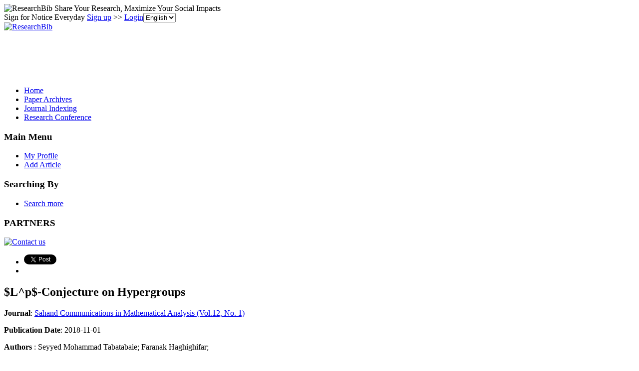

--- FILE ---
content_type: text/html; charset=utf-8
request_url: https://www.google.com/recaptcha/api2/aframe
body_size: 269
content:
<!DOCTYPE HTML><html><head><meta http-equiv="content-type" content="text/html; charset=UTF-8"></head><body><script nonce="WRB0OftWL2PgNxdd7kvZMw">/** Anti-fraud and anti-abuse applications only. See google.com/recaptcha */ try{var clients={'sodar':'https://pagead2.googlesyndication.com/pagead/sodar?'};window.addEventListener("message",function(a){try{if(a.source===window.parent){var b=JSON.parse(a.data);var c=clients[b['id']];if(c){var d=document.createElement('img');d.src=c+b['params']+'&rc='+(localStorage.getItem("rc::a")?sessionStorage.getItem("rc::b"):"");window.document.body.appendChild(d);sessionStorage.setItem("rc::e",parseInt(sessionStorage.getItem("rc::e")||0)+1);localStorage.setItem("rc::h",'1769759504549');}}}catch(b){}});window.parent.postMessage("_grecaptcha_ready", "*");}catch(b){}</script></body></html>

--- FILE ---
content_type: application/x-javascript
request_url: https://recommend.researchbib.com/?category=paper&id=19402&title=%24L%5Ep%24-Conjecture+on+Hypergroups
body_size: 528
content:
document.write('<ol class="list green"><!--font color="red">You may be interested </font--><li><a href="http://paper.researchbib.com/view/paper/207940">$L^p$-Conjecture on Hypergroups</a></li><li><a href="http://paper.researchbib.com/view/paper/119309">Collatz conjecture</a></li><li><a href="http://paper.researchbib.com/view/paper/345999">Goldbach&#039;s Conjecture</a></li><li><a href="http://paper.researchbib.com/view/paper/62583">Disproof of Hadwiger Conjecture</a></li><li><a href="http://paper.researchbib.com/view/paper/214560">K-Conjecture- The Future of Biology</a></li></ol>')